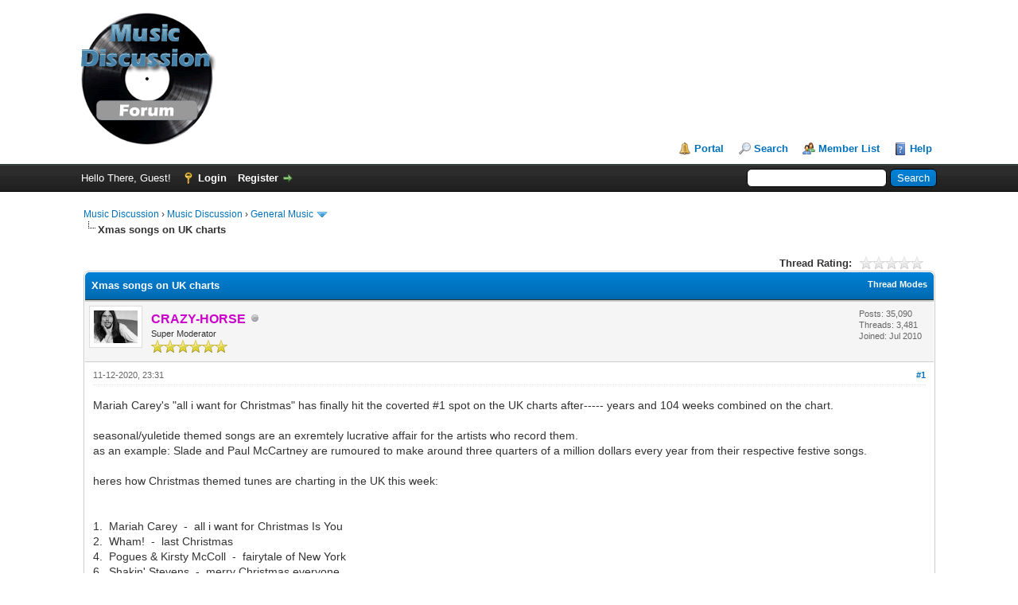

--- FILE ---
content_type: text/html; charset=UTF-8
request_url: https://music-discussion.com/showthread.php?mode=linear&tid=21635&pid=144413
body_size: 8876
content:
<!DOCTYPE html PUBLIC "-//W3C//DTD XHTML 1.0 Transitional//EN" "http://www.w3.org/TR/xhtml1/DTD/xhtml1-transitional.dtd">
<html xml:lang="en" lang="en" xmlns="http://www.w3.org/1999/xhtml">
<head>
<title>Xmas songs on UK charts</title>

<link rel="alternate" type="application/rss+xml" title="Latest Threads (RSS 2.0)" href="https://www.music-discussion.com/syndication.php" />
<link rel="alternate" type="application/atom+xml" title="Latest Threads (Atom 1.0)" href="https://www.music-discussion.com/syndication.php?type=atom1.0" />
<meta http-equiv="Content-Type" content="text/html; charset=UTF-8" />
<meta http-equiv="Content-Script-Type" content="text/javascript" />
<script type="text/javascript" src="https://www.music-discussion.com/jscripts/jquery.js?ver=1806"></script>
<script type="text/javascript" src="https://www.music-discussion.com/jscripts/jquery.plugins.min.js?ver=1806"></script>
<script type="text/javascript" src="https://www.music-discussion.com/jscripts/general.js?ver=1810"></script>

<link type="text/css" rel="stylesheet" href="https://www.music-discussion.com/cache/themes/theme1/global.css" />
<link type="text/css" rel="stylesheet" href="https://www.music-discussion.com/cache/themes/theme1/star_ratings.css" />
<link type="text/css" rel="stylesheet" href="https://www.music-discussion.com/cache/themes/theme1/showthread.css" />
<link type="text/css" rel="stylesheet" href="https://www.music-discussion.com/cache/themes/theme1/css3.css" />

<script type="text/javascript">
<!--
	lang.unknown_error = "An unknown error has occurred.";

	lang.select2_match = "One result is available, press enter to select it.";
	lang.select2_matches = "{1} results are available, use up and down arrow keys to navigate.";
	lang.select2_nomatches = "No matches found";
	lang.select2_inputtooshort_single = "Please enter one or more character";
	lang.select2_inputtooshort_plural = "Please enter {1} or more characters";
	lang.select2_inputtoolong_single = "Please delete one character";
	lang.select2_inputtoolong_plural = "Please delete {1} characters";
	lang.select2_selectiontoobig_single = "You can only select one item";
	lang.select2_selectiontoobig_plural = "You can only select {1} items";
	lang.select2_loadmore = "Loading more results…";
	lang.select2_searching = "Searching…";

	var cookieDomain = ".music-discussion.com";
	var cookiePath = "/";
	var cookiePrefix = "";
	var cookieSecureFlag = "0";
	var deleteevent_confirm = "Are you sure you want to delete this event?";
	var removeattach_confirm = "Are you sure you want to remove the selected attachment from this post?";
	var loading_text = 'Loading. <br />Please Wait..';
	var saving_changes = 'Saving changes..';
	var use_xmlhttprequest = "1";
	var my_post_key = "b7b9645526aaacb11fe41d84afb8434d";
	var rootpath = "https://www.music-discussion.com";
	var imagepath = "https://www.music-discussion.com/images";
  	var yes_confirm = "Yes";
	var no_confirm = "No";
	var MyBBEditor = null;
	var spinner_image = "https://www.music-discussion.com/images/spinner.gif";
	var spinner = "<img src='" + spinner_image +"' alt='' />";
	var modal_zindex = 9999;
// -->
</script>

<script type="text/javascript">
<!--
	var quickdelete_confirm = "Are you sure you want to delete this post?";
	var quickrestore_confirm = "Are you sure you want to restore this post?";
	var allowEditReason = "1";
	lang.save_changes = "Save Changes";
	lang.cancel_edit = "Cancel Edit";
	lang.quick_edit_update_error = "There was an error editing your reply:";
	lang.quick_reply_post_error = "There was an error posting your reply:";
	lang.quick_delete_error = "There was an error deleting your reply:";
	lang.quick_delete_success = "The post was deleted successfully.";
	lang.quick_delete_thread_success = "The thread was deleted successfully.";
	lang.quick_restore_error = "There was an error restoring your reply:";
	lang.quick_restore_success = "The post was restored successfully.";
	lang.editreason = "Edit Reason";
// -->
</script>
<!-- jeditable (jquery) -->
<script type="text/javascript" src="https://www.music-discussion.com/jscripts/report.js?ver=1804"></script>
<script src="https://www.music-discussion.com/jscripts/jeditable/jeditable.min.js"></script>
<script type="text/javascript" src="https://www.music-discussion.com/jscripts/thread.js?ver=1809"></script>
</head>
<body>
	
<div id="container">
		<a name="top" id="top"></a>
		<div id="header">
			<div id="logo">
				<div class="wrapper">
					<a href="https://www.music-discussion.com/index.php"><img src="https://www.music-discussion.com/images/logo.png" alt="Music Discussion" title="Music Discussion" /></a>
					<ul class="menu top_links">
						
<li><a href="https://www.music-discussion.com/portal.php" class="portal">Portal</a></li>

						
<li><a href="https://www.music-discussion.com/search.php" class="search">Search</a></li>

						
<li><a href="https://www.music-discussion.com/memberlist.php" class="memberlist">Member List</a></li>

						
						<li><a href="https://www.music-discussion.com/misc.php?action=help" class="help">Help</a></li>
					</ul>
				</div>
			</div>
			<div id="panel">
				<div class="upper">
					<div class="wrapper">
						
						<form action="https://www.music-discussion.com/search.php" method="post">
						<fieldset id="search">
							<input name="keywords" type="text" class="textbox" />
							<input value="Search" type="submit" class="button" />
							<input type="hidden" name="action" value="do_search" />
							<input type="hidden" name="postthread" value="1" />
						</fieldset>
						</form>

						
						<!-- Continuation of div(class="upper") as opened in the header template -->
						<span class="welcome">Hello There, Guest! <a href="https://www.music-discussion.com/member.php?action=login" onclick="$('#quick_login').modal({ fadeDuration: 250, keepelement: true, zIndex: (typeof modal_zindex !== 'undefined' ? modal_zindex : 9999) }); return false;" class="login">Login</a> <a href="https://www.music-discussion.com/member.php?action=register" class="register">Register</a></span>
					</div>
				</div>
				<div class="modal" id="quick_login" style="display: none;">
					<form method="post" action="https://www.music-discussion.com/member.php">
						<input name="action" type="hidden" value="do_login" />
						<input name="url" type="hidden" value="" />
						<input name="quick_login" type="hidden" value="1" />
						<table width="100%" cellspacing="0" cellpadding="5" border="0" class="tborder">
							<tr>
								<td class="thead" colspan="2"><strong>Login</strong></td>
							</tr>
							<tr>
								<td class="trow1" width="25%"><strong>Username:</strong></td>
								<td class="trow1"><input name="quick_username" id="quick_login_username" type="text" value="" class="textbox initial_focus" /></td>
							</tr>
							<tr>
								<td class="trow2"><strong>Password:</strong></td>
								<td class="trow2">
									<input name="quick_password" id="quick_login_password" type="password" value="" class="textbox" /> <a href="https://www.music-discussion.com/member.php?action=lostpw" class="lost_password">Lost Password?</a>
								</td>
							</tr>
							<tr>
								<td class="trow1">&nbsp;</td>
								<td class="trow1 remember_me">
									<input name="quick_remember" id="quick_login_remember" type="checkbox" value="yes" class="checkbox" checked="checked" />
									<label for="quick_login_remember">Remember me</label>
								</td>
							</tr>
							<tr>
								<td class="trow2" colspan="2">
									<div align="center"><input name="submit" type="submit" class="button" value="Login" /></div>
								</td>
							</tr>
						</table>
					</form>
				</div>
				<script type="text/javascript">
					$("#quick_login input[name='url']").val($(location).attr('href'));
				</script>

					<!-- </div> in header_welcomeblock_member and header_welcomeblock_guest -->
				<!-- </div> in header_welcomeblock_member and header_welcomeblock_guest -->
			</div>
		</div>
		<div id="content">
			<div class="wrapper">
				
				
				
				
				
				
				
				

<div class="navigation">

<a href="https://www.music-discussion.com/index.php">Music Discussion</a>
&rsaquo;


<a href="forumdisplay.php?fid=4">Music Discussion</a>
&rsaquo;


<a href="forumdisplay.php?fid=18&amp;page=16">General Music</a>
 <img src="https://www.music-discussion.com/images/arrow_down.png" alt="v" title="" class="pagination_breadcrumb_link" id="breadcrumb_multipage" />
<div id="breadcrumb_multipage_popup" class="pagination pagination_breadcrumb" style="display: none;">

<a href="forumdisplay.php?fid=18&amp;page=15" class="pagination_previous">&laquo; Previous</a>

<a href="forumdisplay.php?fid=18" class="pagination_first">1</a>  ...

<a href="forumdisplay.php?fid=18&amp;page=14" class="pagination_page">14</a>

<a href="forumdisplay.php?fid=18&amp;page=15" class="pagination_page">15</a>

 <a href="forumdisplay.php?fid=18&amp;page=16" class="pagination_current">16</a>

<a href="forumdisplay.php?fid=18&amp;page=17" class="pagination_page">17</a>

<a href="forumdisplay.php?fid=18&amp;page=18" class="pagination_page">18</a>

...  <a href="forumdisplay.php?fid=18&amp;page=164" class="pagination_last">164</a>

<a href="forumdisplay.php?fid=18&amp;page=17" class="pagination_next">Next &raquo;</a>

</div>
<script type="text/javascript">
// <!--
	if(use_xmlhttprequest == "1")
	{
		$("#breadcrumb_multipage").popupMenu();
	}
// -->
</script>



<br /><img src="https://www.music-discussion.com/images/nav_bit.png" alt="" />

<span class="active">Xmas songs on UK charts</span>

</div>

				<br />

	
	
	<div class="float_left">
		
	</div>
	<div class="float_right">
		
	</div>
	
<div style="margin-top: 6px; padding-right: 10px;" class="float_right">
		<script type="text/javascript">
		<!--
			lang.ratings_update_error = "";
		// -->
		</script>
		<script type="text/javascript" src="https://www.music-discussion.com/jscripts/rating.js?ver=1808"></script>
		<strong class="float_left" style="padding-right: 10px;">Thread Rating:</strong>
		<div class="inline_rating">
			<ul class="star_rating star_rating_notrated" id="rating_thread_21635">
				<li style="width: 0%" class="current_rating" id="current_rating_21635">0 Vote(s) - 0 Average</li>
				<li><a class="one_star" title="1 star out of 5" href="./ratethread.php?tid=21635&amp;rating=1&amp;my_post_key=b7b9645526aaacb11fe41d84afb8434d">1</a></li>
				<li><a class="two_stars" title="2 stars out of 5" href="./ratethread.php?tid=21635&amp;rating=2&amp;my_post_key=b7b9645526aaacb11fe41d84afb8434d">2</a></li>
				<li><a class="three_stars" title="3 stars out of 5" href="./ratethread.php?tid=21635&amp;rating=3&amp;my_post_key=b7b9645526aaacb11fe41d84afb8434d">3</a></li>
				<li><a class="four_stars" title="4 stars out of 5" href="./ratethread.php?tid=21635&amp;rating=4&amp;my_post_key=b7b9645526aaacb11fe41d84afb8434d">4</a></li>
				<li><a class="five_stars" title="5 stars out of 5" href="./ratethread.php?tid=21635&amp;rating=5&amp;my_post_key=b7b9645526aaacb11fe41d84afb8434d">5</a></li>
			</ul>
		</div>
</div>

	<table border="0" cellspacing="0" cellpadding="5" class="tborder tfixed clear">
		<tr>
			<td class="thead">
				<div class="float_right">
					<span class="smalltext"><strong><a href="javascript:void(0)" id="thread_modes">Thread Modes</a></strong></span>
				</div>
				<div>
					<strong>Xmas songs on UK charts</strong>
				</div>
			</td>
		</tr>
<tr><td id="posts_container">
	<div id="posts">
		

<a name="pid144413" id="pid144413"></a>
<div class="post " style="" id="post_144413">
<div class="post_author">
	
<div class="author_avatar"><a href="member.php?action=profile&amp;uid=743"><img src="https://www.music-discussion.com/uploads/avatars/avatar_743.jpg?dateline=1645183252" alt="" width="55" height="41" /></a></div>

	<div class="author_information">
			<strong><span class="largetext"><a href="https://www.music-discussion.com/member.php?action=profile&amp;uid=743"><span style="color: #CC00CC;"><strong>CRAZY-HORSE</strong></span></a></span></strong> 
<img src="https://www.music-discussion.com/images/buddy_offline.png" title="Offline" alt="Offline" class="buddy_status" />
<br />
			<span class="smalltext">
				Super Moderator<br />
				<img src="images/star.png" border="0" alt="*" /><img src="images/star.png" border="0" alt="*" /><img src="images/star.png" border="0" alt="*" /><img src="images/star.png" border="0" alt="*" /><img src="images/star.png" border="0" alt="*" /><img src="images/star.png" border="0" alt="*" /><br />
				
			</span>
	</div>
	<div class="author_statistics">
		

	Posts: 35,090<br />
	Threads: 3,481<br />
	Joined: Jul 2010
	

	</div>
</div>
<div class="post_content">
	<div class="post_head">
		
<div class="float_right" style="vertical-align: top">
<strong><a href="showthread.php?tid=21635&amp;pid=144413#pid144413" title="Xmas songs on UK charts">#1</a></strong>

</div>

		
		<span class="post_date">11-12-2020, 23:31 <span class="post_edit" id="edited_by_144413"></span></span>
		
	</div>
	<div class="post_body scaleimages" id="pid_144413">
		Mariah Carey's "all i want for Christmas" has finally hit the coverted #1 spot on the UK charts after----- years and 104 weeks combined on the chart.<br />
<br />
seasonal/yuletide themed songs are an exremtely lucrative affair for the artists who record them.<br />
as an example: Slade and Paul McCartney are rumoured to make around three quarters of a million dollars every year from their respective festive songs.<br />
<br />
heres how Christmas themed tunes are charting in the UK this week:<br />
<br />
<br />
1.  Mariah Carey  -  all i want for Christmas Is You<br />
2.  Wham!  -  last Christmas<br />
4.  Pogues &amp; Kirsty McColl  -  fairytale of New York<br />
6.  Shakin' Stevens  -  merry Christmas everyone<br />
7.  Michael Buble  -  its beginning to look a lot like Christmas<br />
8.  Band Aid  -  do they know its Christmas?<br />
10.  Elton John  -  step into Christmas<br />
11.  Ariana Grande  -  Santa tell me<br />
13.  Jess Glynne  -  this Christmas<br />
15.  Brenda Lee   -  rockin' around the Christmas tree<br />
16.  Kelly Clarkson  -  under the tree<br />
17.  Chris Rea  -  driving home for Christmas<br />
19.  Wizard  -  i wish it could be Christmas everyday<br />
24.  Justin Bieber  -  rockin' around the christmas tree<br />
25.  Leona Lewis  -  one more sleep<br />
26.  Slade  -  merry christmas everybody<br />
28.  Andy Williams  -  its the most wonderful time of the year<br />
29.  John Lennon &amp; Yoko Ono  -  happy Christmas (war is over)<br />
30.  Michael Buble  -  holly jolly Christmas<br />
32.  Paul McCartney  -  wonderful Christmastime<br />
34.  Bobby Helms   -  jinglebell rock<br />
36.  Justin Bieber  -  mistletoe<br />
41.  Ronettes  -  sleigh ride<br />
43.  Dean Martin  -  let it snow<br />
44.  Kylie Minogue  -  santa baby<br />
49.  Coldplay  -  Christmas lights<br />
51.  Jose Feliciano  -  feliz navidad<br />
55.  Liam Payne &amp; Dixie D'Amelio  -  naughty list<br />
58.  Katy Perry  -  cosy little Chrustmas<br />
63.  Bing Crosby  -  white Christmas<br />
65.  Sam Smith  -  have yourself a merry Christmas<br />
66.  Frank Sinatra  -  let it snow, let it snow, let it snow<br />
67.  Mariah Carey  -  oh snata<br />
69.  Sia  -  santa's coming for us<br />
76.  Jackson Five  -  santa claus is coming to town<br />
77.  Darkness  -  christmastime<br />
78.  Pretenders  -  2000 miles<br />
79.  Darlene Love  -  christmas (baby please come home)<br />
80.  Dolly Parton &amp; Michael Buble  - cuddle up cosy down christmas<br />
83.  Meghan Trainor  -  i'll be home<br />
85.  Nat King Cole  -  the christmas song<br />
86.  Mud  -  lonely this christmas<br />
89.  Jona Lewie  -  stop the cavalry<br />
92.  Boney M  -  marys boy child/oh my lord<br />
94.  Elvis Presley  -  blue christmas<br />
95.  Taylor Swift  -  christmas tree farm
	</div>
	
	
<div class="signature scaleimages">
<span style="color: #202122;" class="mycode_color"><span style="font-family: sans-serif;" class="mycode_font">"BTO....Bachman,Turner,Overweight<br />
They were big in the 70s....for five minutes,on a Saturday,after lunch..."  -  Me 2014.</span></span><br />
<br />

</div>

	<div class="post_meta" id="post_meta_144413">
		
	</div>
</div>
<div class="post_controls">
	<div class="postbit_buttons author_buttons float_left">
		
<a href="search.php?action=finduser&amp;uid=743" title="Find all posts by this user" class="postbit_find"><span>Find</span></a>

	</div>
	<div class="postbit_buttons post_management_buttons float_right">
		
<a href="newreply.php?tid=21635&amp;replyto=144413" title="Quote this message in a reply" class="postbit_quote"><span>Reply</span></a>

	</div>
</div>
</div>

	</div>
</td></tr>
		<tr>
			<td class="tfoot">
				
	<div class="float_right">
		<form action="search.php" method="post">
			<input type="hidden" name="action" value="thread" />
			<input type="hidden" name="tid" value="21635" />
			<input type="text" name="keywords" value="Enter Keywords" onfocus="if(this.value == 'Enter Keywords') { this.value = ''; }" onblur="if(this.value=='') { this.value='Enter Keywords'; }" class="textbox" size="25" />
			<input type="submit" class="button" value="Search Thread" />
		</form>
	</div>

				<div>
					<strong>&laquo; <a href="showthread.php?tid=21635&amp;action=nextoldest">Next Oldest</a> | <a href="showthread.php?tid=21635&amp;action=nextnewest">Next Newest</a> &raquo;</strong>
				</div>
			</td>
		</tr>
	</table>
	<div class="float_left">
		
	</div>
	<div style="padding-top: 4px;" class="float_right">
		
	</div>
	<br class="clear" />
	
	
	
<br />
<table border="0" cellspacing="0" cellpadding="5" class="tborder">
<tr>
<td class="thead" align="center" colspan="6"><strong>Possibly Related Threads...</strong></td>
</tr>
<tr>
<td class="tcat" align="center" colspan="2"><span class="smalltext"><strong>Thread</strong></span></td>
<td class="tcat" align="center"><span class="smalltext"><strong>Author</strong></span></td>
<td class="tcat" align="center"><span class="smalltext"><strong>Replies</strong></span></td>
<td class="tcat" align="center"><span class="smalltext"><strong>Views</strong></span></td>
<td class="tcat" align="center"><span class="smalltext"><strong>Last Post</strong></span></td>
</tr>

<tr>
	<td align="center" class="trow1" width="2%">&nbsp;</td>
	<td class="trow1"><a href="showthread.php?tid=23591">My Million Favorite Songs</a></td>
	<td align="center" class="trow1"><a href="https://www.music-discussion.com/member.php?action=profile&amp;uid=431">Music Head</a></td>
	<td align="center" class="trow1"><a href="javascript:void(0)" onclick="MyBB.whoPosted(23591); return false;">236</a></td>
	<td align="center" class="trow1">47,187</td>
	<td class="trow1" style="white-space: nowrap">
		<span class="smalltext"><span title="19-01-2026">Yesterday</span>, 12:17<br />
		<a href="showthread.php?tid=23591&amp;action=lastpost">Last Post</a>: <a href="https://www.music-discussion.com/member.php?action=profile&amp;uid=431">Music Head</a></span>
	</td>
	</tr>

<tr>
	<td align="center" class="trow2" width="2%">&nbsp;</td>
	<td class="trow2"><a href="showthread.php?tid=25527">Billboard Music Charts For 2026</a></td>
	<td align="center" class="trow2"><a href="https://www.music-discussion.com/member.php?action=profile&amp;uid=431">Music Head</a></td>
	<td align="center" class="trow2"><a href="javascript:void(0)" onclick="MyBB.whoPosted(25527); return false;">4</a></td>
	<td align="center" class="trow2">1,057</td>
	<td class="trow2" style="white-space: nowrap">
		<span class="smalltext">13-01-2026, 12:51<br />
		<a href="showthread.php?tid=25527&amp;action=lastpost">Last Post</a>: <a href="https://www.music-discussion.com/member.php?action=profile&amp;uid=431">Music Head</a></span>
	</td>
	</tr>

<tr>
	<td align="center" class="trow1" width="2%">&nbsp;</td>
	<td class="trow1"><a href="showthread.php?tid=6229">What are some STUDIO albums that you can truthfully say that you like all the songs o</a></td>
	<td align="center" class="trow1"><a href="https://www.music-discussion.com/member.php?action=profile&amp;uid=989">SteveO</a></td>
	<td align="center" class="trow1"><a href="javascript:void(0)" onclick="MyBB.whoPosted(6229); return false;">197</a></td>
	<td align="center" class="trow1">43,426</td>
	<td class="trow1" style="white-space: nowrap">
		<span class="smalltext">08-01-2026, 02:55<br />
		<a href="showthread.php?tid=6229&amp;action=lastpost">Last Post</a>: <a href="https://www.music-discussion.com/member.php?action=profile&amp;uid=743">CRAZY-HORSE</a></span>
	</td>
	</tr>

<tr>
	<td align="center" class="trow2" width="2%">&nbsp;</td>
	<td class="trow2"><a href="showthread.php?tid=24802">Billboard Music Charts For 2025</a></td>
	<td align="center" class="trow2"><a href="https://www.music-discussion.com/member.php?action=profile&amp;uid=431">Music Head</a></td>
	<td align="center" class="trow2"><a href="javascript:void(0)" onclick="MyBB.whoPosted(24802); return false;">111</a></td>
	<td align="center" class="trow2">44,374</td>
	<td class="trow2" style="white-space: nowrap">
		<span class="smalltext">23-12-2025, 13:26<br />
		<a href="showthread.php?tid=24802&amp;action=lastpost">Last Post</a>: <a href="https://www.music-discussion.com/member.php?action=profile&amp;uid=431">Music Head</a></span>
	</td>
	</tr>

<tr>
	<td align="center" class="trow1" width="2%">&nbsp;</td>
	<td class="trow1"><a href="showthread.php?tid=25006">Which of these dance songs would be essential for a party?</a></td>
	<td align="center" class="trow1"><a href="https://www.music-discussion.com/member.php?action=profile&amp;uid=10265">StymeeJones</a></td>
	<td align="center" class="trow1"><a href="javascript:void(0)" onclick="MyBB.whoPosted(25006); return false;">2</a></td>
	<td align="center" class="trow1">1,277</td>
	<td class="trow1" style="white-space: nowrap">
		<span class="smalltext">12-04-2025, 14:37<br />
		<a href="showthread.php?tid=25006&amp;action=lastpost">Last Post</a>: <a href="https://www.music-discussion.com/member.php?action=profile&amp;uid=10221">Mellope</a></span>
	</td>
	</tr>

<tr>
	<td align="center" class="trow2" width="2%">&nbsp;</td>
	<td class="trow2"><a href="showthread.php?tid=24023">Billboard Music Charts For 2024</a></td>
	<td align="center" class="trow2"><a href="https://www.music-discussion.com/member.php?action=profile&amp;uid=431">Music Head</a></td>
	<td align="center" class="trow2"><a href="javascript:void(0)" onclick="MyBB.whoPosted(24023); return false;">70</a></td>
	<td align="center" class="trow2">17,276</td>
	<td class="trow2" style="white-space: nowrap">
		<span class="smalltext">24-12-2024, 13:52<br />
		<a href="showthread.php?tid=24023&amp;action=lastpost">Last Post</a>: <a href="https://www.music-discussion.com/member.php?action=profile&amp;uid=431">Music Head</a></span>
	</td>
	</tr>

<tr>
	<td align="center" class="trow1" width="2%">&nbsp;</td>
	<td class="trow1"><a href="showthread.php?tid=24791">Mellope's Favourite Christmas Songs!</a></td>
	<td align="center" class="trow1"><a href="https://www.music-discussion.com/member.php?action=profile&amp;uid=10221">Mellope</a></td>
	<td align="center" class="trow1"><a href="javascript:void(0)" onclick="MyBB.whoPosted(24791); return false;">3</a></td>
	<td align="center" class="trow1">1,211</td>
	<td class="trow1" style="white-space: nowrap">
		<span class="smalltext">23-12-2024, 00:48<br />
		<a href="showthread.php?tid=24791&amp;action=lastpost">Last Post</a>: <a href="https://www.music-discussion.com/member.php?action=profile&amp;uid=743">CRAZY-HORSE</a></span>
	</td>
	</tr>

<tr>
	<td align="center" class="trow2" width="2%">&nbsp;</td>
	<td class="trow2"><a href="showthread.php?tid=24746">Mellope's top 10 WORST songs of 2024</a></td>
	<td align="center" class="trow2"><a href="https://www.music-discussion.com/member.php?action=profile&amp;uid=10221">Mellope</a></td>
	<td align="center" class="trow2"><a href="javascript:void(0)" onclick="MyBB.whoPosted(24746); return false;">0</a></td>
	<td align="center" class="trow2">1,037</td>
	<td class="trow2" style="white-space: nowrap">
		<span class="smalltext">05-12-2024, 22:44<br />
		<a href="showthread.php?tid=24746&amp;action=lastpost">Last Post</a>: <a href="https://www.music-discussion.com/member.php?action=profile&amp;uid=10221">Mellope</a></span>
	</td>
	</tr>

<tr>
	<td align="center" class="trow1" width="2%">&nbsp;</td>
	<td class="trow1"><a href="showthread.php?tid=24745">Mellope's top 100 Most Streamed songs of 2024</a></td>
	<td align="center" class="trow1"><a href="https://www.music-discussion.com/member.php?action=profile&amp;uid=10221">Mellope</a></td>
	<td align="center" class="trow1"><a href="javascript:void(0)" onclick="MyBB.whoPosted(24745); return false;">0</a></td>
	<td align="center" class="trow1">706</td>
	<td class="trow1" style="white-space: nowrap">
		<span class="smalltext">05-12-2024, 17:11<br />
		<a href="showthread.php?tid=24745&amp;action=lastpost">Last Post</a>: <a href="https://www.music-discussion.com/member.php?action=profile&amp;uid=10221">Mellope</a></span>
	</td>
	</tr>

<tr>
	<td align="center" class="trow2" width="2%">&nbsp;</td>
	<td class="trow2"><a href="showthread.php?tid=23225">Billboard Music Charts For 2023</a></td>
	<td align="center" class="trow2"><a href="https://www.music-discussion.com/member.php?action=profile&amp;uid=431">Music Head</a></td>
	<td align="center" class="trow2"><a href="javascript:void(0)" onclick="MyBB.whoPosted(23225); return false;">74</a></td>
	<td align="center" class="trow2">22,170</td>
	<td class="trow2" style="white-space: nowrap">
		<span class="smalltext">27-12-2023, 13:10<br />
		<a href="showthread.php?tid=23225&amp;action=lastpost">Last Post</a>: <a href="https://www.music-discussion.com/member.php?action=profile&amp;uid=743">CRAZY-HORSE</a></span>
	</td>
	</tr>

</table>

	<br />
	<div class="float_left">
		<ul class="thread_tools">
			<li class="printable"><a href="printthread.php?tid=21635">View a Printable Version</a></li>
			
			
			
		</ul>
	</div>

	<div class="float_right" style="text-align: right;">
		
		
<form action="forumdisplay.php" method="get">
<span class="smalltext"><strong>Forum Jump:</strong></span>
<select name="fid" class="forumjump">
<option value="-4">Private Messages</option>
<option value="-3">User Control Panel</option>
<option value="-5">Who's Online</option>
<option value="-2">Search</option>
<option value="-1">Forum Home</option>

<option value="3" > Community</option>

<option value="29" >-- Welcome to Music Discussion</option>

<option value="7" >-- Please Introduce Yourself</option>

<option value="32" >-- Announcements</option>

<option value="8" >-- Off Topic Chat</option>

<option value="4" > Music Discussion</option>

<option value="18" selected="selected">-- General Music</option>

<option value="25" >---- Musicians Forum</option>

<option value="21" >------ Guitar and Bass Guitar</option>

<option value="22" >------ Piano &amp; Keyboards</option>

<option value="23" >------ Drums &amp; Percussion</option>

<option value="26" >---- Lyrics &amp; Songwriting</option>

<option value="27" >---- Name That Tune</option>

<option value="33" >---- Beginner's Guides to ...</option>

<option value="34" >---- MD Hall of Fame</option>

<option value="13" >-- Jazz/Big Band/Easy Listening/Soft Rock</option>

<option value="10" >-- Rock/Classic Rock/Prog Rock/Blues</option>

<option value="20" >-- Hard Rock/Metal</option>

<option value="11" >-- Alternative</option>

<option value="12" >-- Pop/Dance</option>

<option value="15" >-- Soul/R&amp;B/Hip Hop/Rap</option>

<option value="17" >-- Country/Folk/Americana</option>

<option value="14" >-- Electronic/Ambient/Techno/House</option>

<option value="16" >-- Classical/Opera/Modern Classical/World Music</option>

<option value="19" >-- Film/TV/Stage</option>

<option value="5" > Archive</option>

<option value="28" >-- Thread Cemetery</option>

</select>

<input type="submit" class="button" value="Go" />

</form>
<script type="text/javascript">
$(".forumjump").change(function() {
	var option = $(this).val();

	if(option < 0)
	{
		window.location = 'forumdisplay.php?fid='+option;
	}
	else
	{
		window.location = 'forumdisplay.php?fid='+option;
	}
});
</script>

	</div>
	<br class="clear" />
	
	

	</div>
</div>
<div id="footer">
	<div class="upper">
		<div class="wrapper">
			
			
			<ul class="menu bottom_links">
				
<li><a href="https://www.music-discussion.com/contact.php">Contact Us</a></li>

				<li><a href="https://www.music-discussion.com/">Music Discussion - Forum</a></li>
				<li><a href="#top">Return to Top</a></li>
				<li><a href="https://www.music-discussion.com/archive/index.php?thread-21635.html">Lite (Archive) Mode</a></li>
				<li><a href="https://www.music-discussion.com/misc.php?action=markread">Mark All Forums Read</a></li>
				<li><a href="https://www.music-discussion.com/misc.php?action=syndication">RSS Syndication</a></li>
			</ul>
		</div>
	</div>
	<div class="lower">
		<div class="wrapper">
			<span id="current_time"><strong>Current time:</strong> 20-01-2026, 16:45</span>
			<span id="copyright">
				<!-- MyBB is free software developed and maintained by a volunteer community.
					It would be much appreciated by the MyBB Group if you left the full copyright and "powered by" notice intact,
					to show your support for MyBB.  If you choose to remove or modify the copyright below,
					you may be refused support on the MyBB Community Forums.

					This is free software, support us and we'll support you. -->
				Powered By <a href="https://mybb.com" target="_blank">MyBB</a>, &copy; 2002-2026 <a href="https://mybb.com" target="_blank">MyBB Group</a>.
				<!-- End powered by -->
			</span>
		</div>
	</div>
</div>
<!-- The following piece of code allows MyBB to run scheduled tasks. DO NOT REMOVE --><!-- End task image code -->

</div>

	<div id="thread_modes_popup" class="popup_menu" style="display: none;"><div class="popup_item_container"><a href="showthread.php?mode=linear&amp;tid=21635&amp;pid=144413#pid144413" class="popup_item">Linear Mode</a></div><div class="popup_item_container"><a href="showthread.php?mode=threaded&amp;tid=21635&amp;pid=144413#pid144413" class="popup_item">Threaded Mode</a></div></div>
	<script type="text/javascript">
	// <!--
		if(use_xmlhttprequest == "1")
		{
			$("#thread_modes").popupMenu();
		}
	// -->
	</script>
	<script type="text/javascript">
		$(".author_avatar img").error(function () {
			$(this).unbind("error").closest('.author_avatar').remove();
		});
	</script>
</body>
</html>
